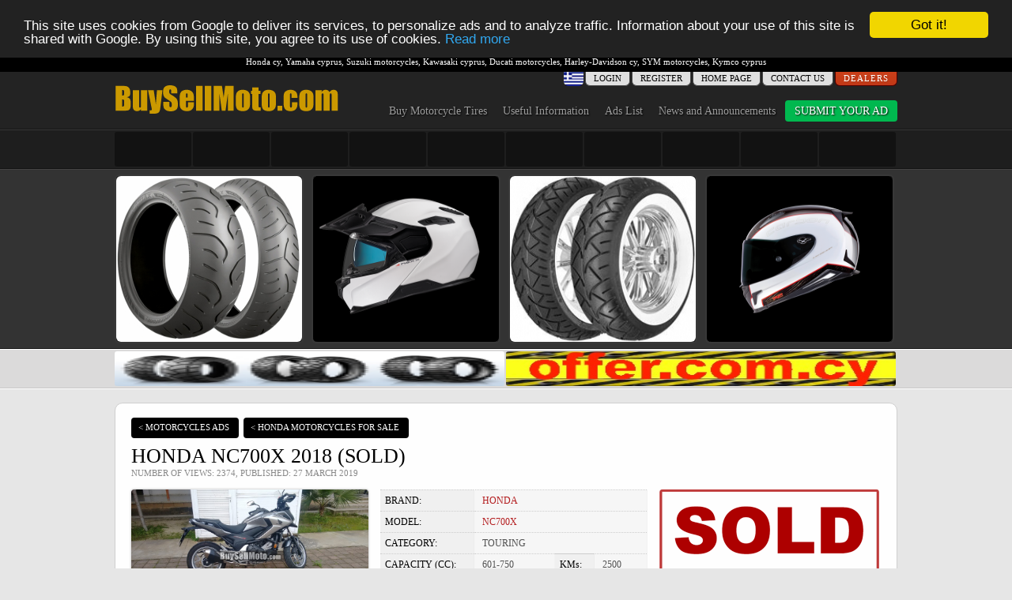

--- FILE ---
content_type: text/html; charset=UTF-8
request_url: https://www.buysellmoto.com/motorcycle/honda/touring/nc700x/2018/22377/
body_size: 9197
content:
<!DOCTYPE HTML>
<html>
<head>
<base href="https://www.buysellmoto.com/layouts/">
<meta http-equiv="Content-Type" content="text/html; charset=UTF-8" />
<title>HONDA NC700X 2018 [#22377EN] | Cyprus Motorcycles</title>
<meta name="description" content="HONDA - NC700X, Touring, 601-750cc, 2018, USED [#22377EN], Î— moto ÎµÎ¯Î½Î±Î¹ Î· NC750X (manual, Î¼Îµ ABS), 4/2018. Î•Î¯Î½Î±Î¹ ÎºÏ…Ï€ÏÎ¹Î±ÎºÎ® Î±Ï€ÏŒ " />
<meta property="og:image" content="https://www.buysellmoto.com/web_images/moto_images/1903/26_30/223773d9459ded1be849.jpg" />
<meta property="og:url" content="https://www.buysellmoto.com/motorcycle/honda/touring/nc700x/2018/22377/" />
<meta property="og:title" content="HONDA NC700X 2018 [#22377EN] | Cyprus Motorcycles" />
<meta property="og:description" content="HONDA - NC700X, Touring, 601-750cc, 2018, USED [#22377EN], Î— moto ÎµÎ¯Î½Î±Î¹ Î· NC750X (manual, Î¼Îµ ABS), 4/2018. Î•Î¯Î½Î±Î¹ ÎºÏ…Ï€ÏÎ¹Î±ÎºÎ® Î±Ï€ÏŒ " />
<meta property="og:site_name" content="BuySellmoto" />
<script type="application/ld+json">
			{
			  "@context": "http://schema.org/",
			  "@type": "Motorcycle",
			  "name": "HONDA NC700X 2018",
			  "image": "https://www.buysellmoto.com/web_images/moto_images/1903/26_30/223773d9459ded1be849.jpg",
			  "url": "https://www.buysellmoto.com/motorcycle/honda/touring/nc700x/2018/22377/",
			  "description": "HONDA - NC700X, Touring, 601-750cc, 2018, USED [#22377EN], Î— moto ÎµÎ¯Î½Î±Î¹ Î· NC750X (manual, Î¼Îµ ABS), 4/2018. Î•Î¯Î½Î±Î¹ ÎºÏ…Ï€ÏÎ¹Î±ÎºÎ® Î±Ï€ÏŒ Honda Demstar ÎºÎ±Î¹ ÎµÎ¯Î½Î±Î¹ ÏƒÎµ ÎºÎ±Ï„Î¬ÏƒÏ„Î±ÏƒÎ· Î²Î¹Ï„ÏÎ¯Î½Î±Ï‚ (Î­Ï‡ÎµÎ¹ Î¼ÏŒÎ½Î¿ 2500 Ï‡Î»Î¼). Î©Ï‚ extra Î­Ï‡Î¿Ï…Î½ Ï„Î¿Ï€Î¿Î¸ÎµÏ„Î·Î¸ÎµÎ¯ genuine Honda handguards. Î Ï‰Î»ÎµÎ¯Ï„Î±Î¹ Î»ÏŒÎ³Ï‰ Î±Î³Î¿ÏÎ¬Ï‚ Î±Ï…Ï„Î¿ÎºÎ¹Î½Î®Ï„Î¿Ï…. Î— Ï€ÏŽÎ»Î·ÏƒÎ· Î¸Î± Î³Î¯Î½ÎµÎ¹ Î¼Îµ Ï„Î·Î½ ÎµÎ³Î³ÏÎ·ÏƒÎ· Ï„Î·Ï‚ Honda Demstar Î³Î¹Î± Ï„Î¿ Î½Î­Î¿ ÎºÎ¬Ï„Î¿Ï‡Î¿.",
			  "brand": {
				"@type": "Thing",
				"name": "HONDA"
			  },
			  "offers": {
				"@type": "Offer",
				"availability": "http://schema.org/InStock",
				"price": "6900.00",
				"priceCurrency": "EUR",
				"priceValidUntil": "2019-07-27"
			  }
			  }
			  </script>
			<link rel="canonical" href="https://www.buysellmoto.com/motorcycle/honda/touring/nc700x/2018/22377/" />
<link rel="alternate" media="only screen and (max-width: 640px)" href="https://m.buysellmoto.com/motorcycle/honda/touring/nc700x/2018/22377/">
<link rel="amphtml" href="https://amp.buysellmoto.com/motorcycle/honda/touring/nc700x/2018/22377/">

<link rel="shortcut icon" href="/favicon.ico" type="image/x-icon">
<link rel="icon" href="/favicon.ico" type="image/x-icon">
<script type="text/javascript" src="/js_includes/jquery-1.7.1.min.js"></script>
<script type="text/javascript" src="/js_includes/jquery-ui-1.8.23.js"></script>
<link href="/js_includes/jquery-ui-1.8.23.css" rel="stylesheet" type="text/css" media="all" />
<script language="javascript"> 
$(window).scroll(function () {     
  
  var w_sTop = $(window).scrollTop();
  //$('#TopOverlay').css("marginTop", w_sTop);
  $('#TopOverlayMsg').css("marginTop", w_sTop+150);
  $('#ExtBlock').css("marginTop", w_sTop);

  //var window_h = parseInt($(window).height(),10);
  //var scTop = parseInt($(window).scrollTop(),10);
  //$("#footer").css("top",(window_h+scTop)-85);
});

$(window).resize(function() { 
  var window_h = parseInt($(window).height(),10);
  var scTop = parseInt($(window).scrollTop(),10);
}); 
</script>
<script type="text/javascript" src="/js_includes/jquery.scroll.js"></script>
<script>
jQuery(function( $ ){
	$.easing.elasout = function(x, t, b, c, d) {
		var s=1.70158;var p=0;var a=c;
		if (t==0) return b;  if ((t/=d)==1) return b+c;  if (!p) p=d*.3;
		if (a < Math.abs(c)) { a=c; var s=p/4; }
		else var s = p/(2*Math.PI) * Math.asin (c/a);
		return a*Math.pow(2,-10*t) * Math.sin( (t*d-s)*(2*Math.PI)/p ) + c + b;
	};	
});
</script>
<script type="text/javascript" src="/js_includes/jsfun_min.js"></script>
<script type="text/javascript" src="/js_includes/jspts_min.js"></script>
<script type="text/javascript" src="/js_includes/extras_conf.js"></script>
<script type="text/javascript" src="/js_includes/inits_conf_v2.js?091017"></script>
<link href="/style.css?211206" rel="stylesheet" type="text/css" media="all" />
<link rel="stylesheet" type="text/css" href="/extras/fancyBox/css/fancybox.css">
<link rel="stylesheet" type="text/css" href="https://www.buysellmoto.com/extras/LB_2/css/lightbox.css" />
<script language="javascript">
var culangjs = 'gr';
</script>
<script type="text/javascript" src="/extras/LB_2/js/jquery.lightbox.js"></script>
<script>
$(document).ready(function(){
	$(".lightbox").lightbox();
});
</script>
<script type="text/javascript" src="/js_includes/limit_textarea.js"></script>
<!-- AddThis Button BEGIN -->
<script type="text/javascript">var addthis_config = {"data_track_addressbar":false};</script>
<script type="text/javascript" src="//s7.addthis.com/js/300/addthis_widget.js#pubid=ra-4f329f3f51eb071e"></script>
<!-- AddThis Button END -->
<!-- Begin Cookie Consent plugin by Silktide - http://silktide.com/cookieconsent -->
<script type="text/javascript">
    window.cookieconsent_options = {"message":"This site uses cookies from Google to deliver its services, to personalize ads and to analyze traffic. Information about your use of this site is shared with Google. By using this site, you agree to its use of cookies.","dismiss":"Got it!","learnMore":"Read more","link":"https://www.google.com/policies/technologies/cookies/","theme":"dark-top"};
</script>
<script type="text/javascript" src="//cdnjs.cloudflare.com/ajax/libs/cookieconsent2/1.0.9/cookieconsent.min.js"></script>
<!-- End Cookie Consent plugin -->
<script type="text/javascript">
var _gaq = _gaq || [];
_gaq.push(['_setAccount', 'UA-37750357-1']);
_gaq.push(['_trackPageview']);

(function() {
  var ga = document.createElement('script'); ga.type = 'text/javascript'; ga.async = true;
  ga.src = ('https:' == document.location.protocol ? 'https://ssl' : 'http://www') + '.google-analytics.com/ga.js';
  var s = document.getElementsByTagName('script')[0]; s.parentNode.insertBefore(ga, s);
})();
</script>
</head>
<body >
<script src="/extras/fb_login_sdk/fb_sdk.js"></script>
<script>
function signInMem() {
    FB.api('/me?fields=first_name,last_name,id,email', function(response) {
	if (document.getElementById('status')) { document.getElementById('status').innerHTML = 'Thanks for logging in, ' + response.first_name + '! Redirecting...'; }
    $.post('/extras/fb_login_sdk/fb_signin.php', {'name': response.first_name, 'lname':response.last_name, 'email':response.email, 'fid':response.id }, function(data) {
		if (data == 'Y') { window.top.location.reload(); }
	});
  });
  }
</script>
<!--
<script async src="//pagead2.googlesyndication.com/pagead/js/adsbygoogle.js"></script>
-->
<div id="TopOverlay" class="OverlayBg"></div>
<div id="TopOverlayMsg" class="OverlayMsg">
	<div class="MsgBlock rc_8"><span class="text" id="topoverlay_msg">Please Wait</span></div>
</div>
<div id="ExtBlock" class="ExtBlockClass">
  <div style="position:relative; "><div class="ExtBlockClose"><a href="javascript:HideExtBlock()">CLOSE</a></div></div>
  <div id="ExtBlockBody"><img src="/images/loading.gif" alt="loading" /></div>
</div>
<header class="main_r_top_2">
<div class="top-head-links">
	<a href="https://www.buysellmoto.com/cyprus-motorcycles/honda/?sp3=45" title="Honda motorbikes Cyprus">Honda cy</a>, <a href="https://www.buysellmoto.com/cyprus-motorcycles/yamaha/?sp3=33" title="Yamaha motorbikes Cyprus">Yamaha cyprus</a>, <a href="https://www.buysellmoto.com/cyprus-motorcycles/suzuki/?sp3=30" title="Suzuki motorbikes Cyprus">Suzuki motorcycles</a>, <a href="https://www.buysellmoto.com/cyprus-motorcycles/kawasaki/?sp3=42" title="Kawasaki motorbikes Cyprus">Kawasaki cyprus</a>, <a href="https://www.buysellmoto.com/cyprus-motorcycles/ducati/?sp3=40" title="Ducati motorbikes Cyprus">Ducati motorcycles</a>, <a href="https://www.buysellmoto.com/cyprus-motorcycles/harley-davidson/?sp3=41" title="Harley-Davidson motorbikes Cyprus">Harley-Davidson cy</a>, <a href="https://www.buysellmoto.com/cyprus-motorcycles/sym/?sp3=94" title="SYM motorbikes Cyprus">SYM motorcycles</a>, <a href="https://www.buysellmoto.com/cyprus-motorcycles/kymco/?sp3=43" title="Kymco motorbikes Cyprus">Kymco cyprus</a></div>
  
<div class="w_head main_c_r">
      <div class="logo"><a href="/" title="Motorcycles scooters for sale Cyprus - BuySellmoto.com"><img src="/images/logo.png" alt="Motorcycles scooters for sale Cyprus - BuySellmoto.com" /></a></div>
      <div class="top_l">
	  	<div class="top_m_btns">
    <div class="tm_btn dealers" id="dealers_tab" style="z-index:3; ">
  	<span>DEALERS</span>
	<div class="list">
		<div style="padding:10px 5px 10px 5px; text-align:center;" id="TopDealersList">
			<span class="msg">Loading Dealers....</span>
		</div>
	</div>
  </div>
  <script>
   $("#dealers_tab").click(function() { 
		$(this).find(".list").slideDown("fast"); 
		$('#TopDealersList').load("../blocks/toplist_dealers/index.php", { ploc:'I', utoken: $('#u_token').val(), wlan: $('#wlan').val() }, function(response, status, xres) {
			if (status == "error") {     
				window.location.replace(window.location.href);
			}
		});
   })
   .mouseleave(function() { $(this).find(".list").slideUp("fast"); });
  </script>
    <div class="tm_btn"><a href="index.php?view=102&amp;action=1" class="btn_link">CONTACT US</a></div>
  <div class="tm_btn"><a href="../index.php" class="btn_link">ΗΟME PAGE</a></div>
    <div class="tm_btn"><a href="index.php?view=101&amp;action=2" class="btn_link">REGISTER</a></div>
  <div class="tm_btn tm-log">
      <div id="login_btn">LOGIN</div>
      <div id="LogBlock" class="login_block">
          <div class="log_block_bdy"><div id="close_log_block" style="position:absolute; bottom:0; right:0; ">x</div><div class="login_form">
<div class="fb_login rc_4">
	<div class="inner">
		<fb:login-button scope="public_profile,email" size="large" onlogin="checkLoginState();">Sign In with Facebook</fb:login-button>
	</div>
</div>
<form name="USER_LOGIN" id="USER_LOGIN" method="post" enctype="multipart/form-data" action="" onSubmit="return CHECK_LOG_PARAMS(this, 'B', 'en')"><table style="width:auto; ">
  <tr>
    <td class="label">EMAIL / USERNAME:</td>
    <td style="padding-left:10px;"><input name="u_name" type="text" id="u_name" style="width:162px;" /></td>
  </tr>
  <tr>
    <td class="label" style="padding-top:3px; ">PASSWORD:</td>
    <td style="padding-top:3px;padding-left:10px;"><input name="u_scode" type="password" id="u_scode" style="width:162px;" /></td>
  </tr>
  <tr>
    <td></td>
    <td style="padding-top:1px;padding-left:8px;"><input type="checkbox" name="autolog" id="autolog" value="Y" style="float:left; padding:0; margin-right:8px;" /><span class="label" style="font-size:11px; line-height:24px;">Keep me logged in</span></td>
  </tr>
  <tr>
    <td>&nbsp;</td>
    <td style="text-align: right; padding-top:4px; "><input type="submit" value="LOGIN" class="button" /></td>
  </tr>
</table>
<input type="hidden" name="cur_logtime" id="cur_logtime" value="2026-01-18 14:57:00">
<input type="hidden" name="F_LOGIN" id="F_LOGIN" value="LOGIN">
</form>
</div>
<div class="log_links"><a href="index.php?view=101&amp;action=2">Not a member? Click here</a></div>
<div class="log_links" style="padding-top:4px; "><a href="index.php?view=101&amp;action=4">Forgot your password? Click here</a></div>
</div>
</div>
  <script>
  $("#login_btn").click(function() {
      if ($("#LogBlock").is(":hidden")) {
          $("#LogBlock").slideDown("fast");
      }
  });
  $("#close_log_block").click(function() {
      $("#LogBlock").slideUp("fast");
  });
  </script>
  </div>
    
        <div class="lang"><a href="/gr/motorcycle/honda/touring/nc700x/2018/22377/"><img src="/images/flag_gr.gif" alt="lang gr" /></a></div>
    <div class="clear"></div>
</div>
	    <div class="main_menu">
	<ul>
				<li class="rc_4"><a href="index.php?view=500" title="Buy Motorcycle Tires">Buy Motorcycle Tires</a>				</li>
				<li class="rc_4"><a href="index.php?view=400&pid=1" title="Useful Information">Useful Information</a>				</li>
				<li class="rc_4"><a>Ads List</a>						 <div>
		 	<ul>
			  			  <li><a href="https://www.buysellmoto.com/cyprus-motorcycles/" title="Motorcycle Ads">Motorcycle Ads</a></li>
			  			  <li><a href="index.php?view=5" title="Accessories Ads">Accessories Ads</a></li>
			  			</ul>
		 </div>
		 		</li>
				<li class="rc_4"><a href="https://www.buysellmoto.com/cyprus-motorcycle-news/" title="News and Announcements">News and Announcements</a>				</li>
			    		<li class="emp"><a href="../layouts/index.php?view=101&amp;action=1" title="Submit your Ad">SUBMIT YOUR AD</a></li>
			</ul>
	<div class="clear"></div>
</div>  </div>
      <div class="clear"></div>
</div>
</header>
<div class="w_midrow_ban_1">
	<div class="main_c_r">
		<div class="hor_banners">
			<ul>
												<li style="margin-left:0;"><img src="../images/top_no_asset_ban.gif" alt="Advertisement Banner" class="top_noban" width="97" height="44" /></li>
												<li ><img src="../images/top_no_asset_ban.gif" alt="Advertisement Banner" class="top_noban" width="97" height="44" /></li>
												<li ><img src="../images/top_no_asset_ban.gif" alt="Advertisement Banner" class="top_noban" width="97" height="44" /></li>
												<li ><img src="../images/top_no_asset_ban.gif" alt="Advertisement Banner" class="top_noban" width="97" height="44" /></li>
												<li ><img src="../images/top_no_asset_ban.gif" alt="Advertisement Banner" class="top_noban" width="97" height="44" /></li>
												<li ><img src="../images/top_no_asset_ban.gif" alt="Advertisement Banner" class="top_noban" width="97" height="44" /></li>
												<li ><img src="../images/top_no_asset_ban.gif" alt="Advertisement Banner" class="top_noban" width="97" height="44" /></li>
												<li ><img src="../images/top_no_asset_ban.gif" alt="Advertisement Banner" class="top_noban" width="97" height="44" /></li>
												<li ><img src="../images/top_no_asset_ban.gif" alt="Advertisement Banner" class="top_noban" width="97" height="44" /></li>
												<li ><img src="../images/top_no_asset_ban.gif" alt="Advertisement Banner" class="top_noban" width="97" height="44" /></li>
							</ul>
		</div>
	</div>
</div>
<div class="w_midrow_2">
	<div class="main_c_r">
		<div class="sshow"><div id="AdvSlideDef"><img src="../images/loading.gif" class="wait" alt="Please wait...loading advertisements" /></div>
<div id="AdvSlideShow" class="jcarousel-skin-tango">
    <ul>
    	<li>
          		            		  <div class="adv_block" >
			            <div class="inner"><a href="https://www.buysellmoto.com/clicks_blo.php?bl_id=7" target="_blank"><img src="../web_images/blocks/block_7_681.jpg" class="sl_banner rc_6" alt="buysellmoto advertisement [7]" width="235" height="210" /></a></div>
          </div>
		            		  <div class="adv_block" >
			            <div class="inner"><a href="https://www.buysellmoto.com/clicks_blo.php?bl_id=5" target="_blank"><img src="../web_images/blocks/block_5_681.png" class="sl_banner rc_6" alt="buysellmoto advertisement [5]" width="235" height="210" /></a></div>
          </div>
		            		  <div class="adv_block" >
			            <div class="inner"><a href="https://www.buysellmoto.com/clicks_blo.php?bl_id=8" target="_blank"><img src="../web_images/blocks/block_8_681.jpg" class="sl_banner rc_6" alt="buysellmoto advertisement [8]" width="235" height="210" /></a></div>
          </div>
		            		  <div class="adv_block"  style="margin-right:0;">
			            <div class="inner"><a href="https://www.buysellmoto.com/clicks_blo.php?bl_id=6" target="_blank"><img src="../web_images/blocks/block_6_681.png" class="sl_banner rc_6" alt="buysellmoto advertisement [6]" width="235" height="210" /></a></div>
          </div>
		            <div class="clear"></div>
        </li>
            </ul>
</div>
</div>
	</div>
</div>
<div class="w_midrow_ban_2">
	<div class="main_c_r">
		<div class="hor_banners hor_ban_2">
			<ul>
								<li style="margin-left:0;"><a href="../clicks3.php?b_id=27" title="Motorcycle Tires Cyprus"target="_blank"><img src="../web_images/banners/images/girl59da9d8bf43c458af.jpg" alt="Motorcycle Tires Cyprus" width="493" height="55" /></a></li>
								<li><a href="../clicks3.php?b_id=76" title="offers cy"target="_blank"><img src="../web_images/banners/images/74_offer_logo1.jpg" alt="offers cy" width="493" height="55" /></a></li>
			</ul>
		</div>
	</div>
</div>
<div class="w_content">
	<div class="main_c_r" style="padding-top:12px; ">
				<div class="cont_body" style="margin-top:5px; "><div class="w_page">
  <div class="p_pad">
    <div class="bb_row">
                  <div class="btn rc_3"><span><a href="https://www.buysellmoto.com/cyprus-motorcycles/" title="Motorcycles Ads">&lt;&nbsp;MOTORCYCLES ADS</a></span></div>
                  <div class="btn rc_3"><span><a href="index.php?view=4&sp3=45" title="HONDA motorcycles for sale">&lt;&nbsp;HONDA MOTORCYCLES FOR SALE</a></span></div>
                  <div class="clear"></div>
    </div>
    <div class="ad_details">
      <div class="p_head">
		  <header class="col1">
		            
          <h1>HONDA NC700X 2018 (SOLD)</h1>
                    <h5 class="txt-a">NUMBER OF VIEWS: 2374, PUBLISHED: 27 MARCH 2019</h5>
    	 </header>
      	<div class="col2"><div class="addthis_toolbox addthis_default_style"><a class="addthis_button_facebook_like" fb:like:layout="button_count"></a></div></div>
        <div class="clear"></div>
      </div>
      <div class="p_body" style="position:relative; margin-top:14px;">
                                <div class="cls_image">
          <figure><a href="../web_images/moto_images/1903/26_30/223773d9459ded1be849.jpg" class="fancybox" rel="adGallery" ><img src="../web_images/moto_images/1903/26_30/223773d9459ded1be849.jpg" alt="HONDA NC700X 2018" class="rc_4 r_shadow" /></a></figure>
        </div>
                                <div class="ad_info" style="padding-left:315px; min-height:169px">
          <div style="position:relative;">
			<div class="ad_params">
              <table class="params_table">
                				<tr>
                  <td class="col1">BRAND: </td>
                  <td class="col2" style="padding-left:10px;" colspan="3"><a href="/cyprus-motorcycles/honda/?sp3=45" title="HONDA MOTORCYCLES CYPRUS">HONDA</a></td>
                </tr>
				                <tr>
                  <td class="col1">MODEL: </td>
                  <td class="col2" style="padding-left:10px;" colspan="3"><a href="/cyprus-motorcycles/honda/nc700x/?sp3=45&model=681" title="HONDA NC700X MOTORCYCLES CYPRUS">NC700X</a></td>
                </tr>
                <tr>
                  <td class="col1">CATEGORY: </td>
                  <td class="col2" style="padding-left:10px;" colspan="3">TOURING</td>
                </tr>
                				<tr>
                  <td class="col1" style="width:35%; ">CAPACITY (CC): </td>
                  <td class="col2" style="padding-left:10px;width:30%;">601-750</td>
                  <td class="col1" style="width:15%;">KMs:</td>
                  <td class="col2" style="padding-left:10px;width:20%;">2500</td>
                </tr>
				                <tr>
                  <td class="col1">YEAR: </td>
                  <td class="col2" style="padding-left:10px;" colspan="3">2018</td>
                </tr>
                <tr>
                  <td class="col1">CONDITION: </td>
                  <td class="col2" style="padding-left:10px;" colspan="3">USED</td>
                </tr>
                <tr>
                  <td class="col1" style="border-bottom:1px dotted #cccccc;">PRICE: </td>
                  <td class="col2 price" style="border-bottom:1px dotted #cccccc;padding-left:10px;" colspan="3">&euro;6.900</td>
                </tr>
              </table>
            </div>
            <div class="ad_owner_block">
                            <img src="../images/sold_icon_b.png" alt="SOLD" width="278" height="104" />
                            <div class="smedia">
			  	<div class="addthis_sharing_toolbox"></div>
				              </div>
			  <div class="rep_block rc_6"><span><a href="javascript:DisplayExtBlockPage('../tools/fakead_report/index.php?adid=22377&view=4&wlan=en', '500', '280')">REPORT USER / FAKE AD</a></span></div>
            </div>
          </div>
        </div>
		<div class="clear"></div>
		
				
		                <div class="ad_det_descr">
        	<div class="box">
            	<span style="font-weight:bold; line-height:18px;">OTHER INFORMATION</span><br />Î— moto ÎµÎ¯Î½Î±Î¹ Î· NC750X (manual, Î¼Îµ ABS), 4/2018. Î•Î¯Î½Î±Î¹ ÎºÏ…Ï€ÏÎ¹Î±ÎºÎ® Î±Ï€ÏŒ Honda Demstar ÎºÎ±Î¹ ÎµÎ¯Î½Î±Î¹ ÏƒÎµ ÎºÎ±Ï„Î¬ÏƒÏ„Î±ÏƒÎ· Î²Î¹Ï„ÏÎ¯Î½Î±Ï‚ (Î­Ï‡ÎµÎ¹ Î¼ÏŒÎ½Î¿ 2500 Ï‡Î»Î¼). Î©Ï‚ extra Î­Ï‡Î¿Ï…Î½ Ï„Î¿Ï€Î¿Î¸ÎµÏ„Î·Î¸ÎµÎ¯ genuine Honda handguards. Î Ï‰Î»ÎµÎ¯Ï„Î±Î¹ Î»ÏŒÎ³Ï‰ Î±Î³Î¿ÏÎ¬Ï‚ Î±Ï…Ï„Î¿ÎºÎ¹Î½Î®Ï„Î¿Ï…. Î— Ï€ÏŽÎ»Î·ÏƒÎ· Î¸Î± Î³Î¯Î½ÎµÎ¹ Î¼Îµ Ï„Î·Î½ ÎµÎ³Î³ÏÎ·ÏƒÎ· Ï„Î·Ï‚ Honda Demstar Î³Î¹Î± Ï„Î¿ Î½Î­Î¿ ÎºÎ¬Ï„Î¿Ï‡Î¿.            </div>
        </div>        
        				<div class="ad_gallery"  style="margin-top:0;">
						<div class="gal_box_dscr">
																				<div class="gal_img_box" style="margin-left:0 "><a href="/web_images/moto_images/1903/26_30/223771f4da5a4786c586.jpg" class="fancybox" rel="adGallery"  title="HONDA NC700X 2018 1"><img src="/web_images/moto_images/1903/26_30/s_223771f4da5a4786c586.jpg" alt="HONDA NC700X 2018 1" class="rc_4" /></a></div>
																<div class="gal_img_box" ><a href="/web_images/moto_images/1903/26_30/2237731ab2ede17de95e.jpg" class="fancybox" rel="adGallery"  title="HONDA NC700X 2018 2"><img src="/web_images/moto_images/1903/26_30/s_2237731ab2ede17de95e.jpg" alt="HONDA NC700X 2018 2" class="rc_4" /></a></div>
								<div class="clear"></div>
			</div>
		</div>
		        <div class="clear"></div>
        		<div class="google_ban_728_90"><script async src="//pagead2.googlesyndication.com/pagead/js/adsbygoogle.js"></script>
        <!-- BSM AD DETAILS HOR -->
        <ins class="adsbygoogle"
             style="display:inline-block;width:728px;height:90px"
             data-ad-client="ca-pub-8963463937189731"
             data-ad-slot="7796171001"></ins>
        <script>
        (adsbygoogle = window.adsbygoogle || []).push({});
        </script></div>
        <div class="p_footer">
        	<div class="l_bl" id="AdComBlc"><div class="com_block rc_8">
	<div class="bl_header"><h1>COMMENTS / QUESTIONS</h1></div>
    <div style="padding:3px 6px 8px 6px;">
    	<div class="bl_body">
        	            <div id="ComList"><div class="bl_com_box rc_4" id="NO_COM">No comments</div>
</div>
        	<div class="cform" id="ComFormBox">
              <div class="bl_form_box rc_4">
                                    <form name="AdsCommentForm" id="AdsCommentForm" method="POST" enctype="multipart/form-data" >
                  <div id="FormOverlay">&nbsp;</div>
                  <div id="FormDialogBox">
                      <span id="DialogMsg" class="msg1">&nbsp;</span>
                  </div>
                  <table class="theform">
                      <tr>
                        <td class="c1">NAME:*</td>
                        <td class="c2"><input name="f1" type="text" id="f1" value="" style="width:300px;" maxlength="100" /></td>
                      </tr>
                      <tr>
                        <td class="c1">EMAIL:*</td>
                        <td class="c2" style="position:relative; "><input name="f2" type="text" id="f2" value="" style="width:300px;" maxlength="100" class="f_note" /><div class="reg_note" id="f2_note" style="right:-48px; z-index:2000; width:150px;"><div style="position:relative "><div class="reg_note_arr">&nbsp;</div><div class="reg_note_box rc_6" style="width:130px; "><span class="box_txt">Your email will not be shown in your comments</span></div></div></div></td>
                      </tr>
                      <tr>
                        <td class="c1" style="vertical-align:top;padding-top:10px;">COMMENTS:*</td>
                        <td class="c2"><textarea id="f3" name="f3" style="width:400px; padding:5px;" rows="6" maxlength="500"></textarea><br /><span class="charsRemaining"></span></td>
                      </tr>
                      <tr>
                        <td class="c1" style="padding-top:10px;vertical-align:top;">Security Code*</td>
                        <td style="padding-left:12px; padding-top:10px; position:relative"><img src="../classes/captcha/CaptchaSecurityImages.php?width=100&amp;height=40&amp;characters=5" /><br /><input name="security_code" type="text" id="security_code" style="width:80px;" class="f_note" maxlength="5" /></td>
                      </tr>
                      <tr>
                        <td colspan="2" style="text-align:right; padding-top:10px;"><input type="submit" value="SEND" class="button" /></td>
                      </tr>
                   </table>
                   <input type="hidden" name="f4" id="f4" value="MO" />
                   <input type="hidden" name="adid" id="adid" value="22377" />
         		   <input type="hidden" name="view" id="view" value="4">
         		   <input type="hidden" name="owner" id="owner" value="novafutura@cablenet.com.cy">
                  </form>
              </div>
            </div>
                    </div>
    </div>
</div>
<script>
$('#AdsCommentForm').submit(function() {
  SubmitAdComment();
  return false;
});
</script>
<script>
$(".f_note").focus(function() { 
	$("#"+$(this).attr("id")+"_note").css("display","block");
});
$(".f_note").click(function() { 
	$("#"+$(this).attr("id")+"_note").css("display","block");
});
$(".f_note").blur(function() { 
	$("#"+$(this).attr("id")+"_note").css("display","none");
});
</script>
</div>
        	<div class="r_bl"></div>
        	<div class="clear"></div>
        </div>
      </div>
    </div>
    <div class="bb_row" style="margin-top:15px;">
            <div class="btn rc_3"><span><a href="https://www.buysellmoto.com/cyprus-motorcycles/">&lt;&nbsp;MOTORCYCLES ADS</a></span></div>
                  <div class="btn rc_3"><span><a href="index.php?view=4&sp3=45" title="HONDA motorcycles for sale">&lt;&nbsp;HONDA MOTORCYCLES FOR SALE</a></span></div>
                  <div class="clear"></div>
    </div>
  </div>
</div>
</div>
	</div>
		<section>
	<div id="LeftVerBans" class="ver_ban_block" style="top:62px; position:fixed;">
				<div class="gogle_ver_banner" style="margin-top:10px;">
        <!-- BSM LEFT VERTICAL (ALL PAGES) -->
        <ins class="adsbygoogle"
             style="display:inline-block;width:160px;height:600px"
             data-ad-client="ca-pub-8963463937189731"
             data-ad-slot="4982305406"></ins>
        <script>
        (adsbygoogle = window.adsbygoogle || []).push({});
        </script></div>
	</div>
</section>
	<section>
	<div id="RightVerBans" class="ver_ban_block" style="margin-left:505px;top:62px; position:fixed;">
				<div class="gogle_ver_banner" style="margin-top:10px;">
        <!-- BSM RIGHT VERTICAL(ALL PAGES) -->
        <ins class="adsbygoogle"
             style="display:inline-block;width:160px;height:600px"
             data-ad-client="ca-pub-8963463937189731"
             data-ad-slot="3505572206"></ins>
        <script>
        (adsbygoogle = window.adsbygoogle || []).push({});
        </script></div>
	</div>
</section>
    </div>
<div class="w_footer main_c_r"><div class="inner">
		<div class="f-keyblo">
    			        <div class="f-keys"><h4>Honda motorbikes FOR SALE CYPRUS </h4>
NEW AND USED - NEW AND USED MOTORCYCLES MOTORCYCLES

Buysellmoto.com is the biggest motorbikes portal in Cyprus, Sell your motorcycle by advertising your motorbike ad at buysellmoto.com. Search within more than 850 new or used motorcycles for sale, including super sport, scooters On-off, Choppers, Racing, sportsbikes, dirt bikes,  and touring bikes. We offer all brands of motorcycles in Cyprus from all dealers and individuals.<br><br> Motorcycles makes like<br>
<strong>
<a href="https://www.buysellmoto.com/cyprus-motorcycles/honda/?sp3=45" title="Honda motorbikes Cyprus">Honda</a>,  
<a href="https://www.buysellmoto.com/cyprus-motorcycles/bmw/?sp3=24" title="BMW motorbikes Cyprus">BMW</a>,  
<a href="https://www.buysellmoto.com/cyprus-motorcycles/yamaha/?sp3=33" title="Yamaha motorbikes Cyprus">Yamaha</a>,  
<a href="https://www.buysellmoto.com/cyprus-motorcycles/suzuki/?sp3=30" title="Suzuki motorbikes Cyprus">Suzuki</a>,  
<a href="https://www.buysellmoto.com/cyprus-motorcycles/kawasaki/?sp3=42" title="Kawasaki motorbikes Cyprus">Kawasaki</a>,  
<a href="https://www.buysellmoto.com/cyprus-motorcycles/ducati/?sp3=40" title="Ducati motorbikes Cyprus">Ducati</a>,  
<a href="https://www.buysellmoto.com/cyprus-motorcycles/mv-agusta/?sp3=44" title="MV-Agusta motorbikes Cyprus">MV-Agusta</a>,  
<a href="https://www.buysellmoto.com/cyprus-motorcycles/benelli/?sp3=39" title="Benelli motorbikes Cyprus">Benelli</a>,  
<a href="https://www.buysellmoto.com/cyprus-motorcycles/ktm/?sp3=55" title="KTM motorbikes Cyprus">KTM</a>,  
<a href="https://www.buysellmoto.com/cyprus-motorcycles/hm-moto/?sp3=182" title="HM MOTO motorbikes Cyprus">HM MOTO</a>,  
<a href="https://www.buysellmoto.com/cyprus-motorcycles/harley-davidson/?sp3=41" title="Harley-Davidson motorbikes Cyprus">Harley-Davidson</a>,  
<a href="https://www.buysellmoto.com/cyprus-motorcycles/scooter/sym/?sp1=47&sp3=94" title="Sym Scooters Cyprus">Sym Scooters</a>,  
<a href="https://www.buysellmoto.com/cyprus-motorcycles/scooter/kymco/?sp1=47&sp3=43" title="Kymco scooters Cyprus">Kymco</a>,  
<a href="https://www.buysellmoto.com/cyprus-motorcycles/beta/?sp3=158" title="Beta motorbikes Cyprus">Beta</a>,  
<a href="https://www.buysellmoto.com/cyprus-motorcycles/pgo/?sp3=141" title="PGO motorbikes Cyprus">PGO</a>,  
<a href="https://www.buysellmoto.com/cyprus-motorcycles/piaggio/?sp3=117" title="Piaggio motorbikes Cyprus">Piaggio</a>,  
<a href="https://www.buysellmoto.com/cyprus-motorcycles/vespa/?sp3=116" title="Vespa motorbikes Cyprus">Vespa</a>,  
<a href="https://www.buysellmoto.com/cyprus-motorcycles/aprilia/?sp3=46" title="Aprilia motorbikes Cyprus">Aprilia</a>,  
<a href="https://www.buysellmoto.com/cyprus-motorcycles/peugeot/?sp3=112" title="PEUGEOT Scooters Cyprus">PEUGEOT</a>
</strong>
<br><br>
Buy Sell new - used motorcycles, scooters, accessories in Nicosia, Limassol, Larnaca, Paphos, Paralimni and generally all over Cyprus. Free Delivery! 
<strong>  <a href="https://www.buysellmoto.com/tyres" title="Dunlop motorcycle tyres Cyprus">Dunlop motorcycle tyres cyprus </a></strong></div>
		    </div>
		
	<div class="f_c1">
		<h5>BROWSE MOTORCYCLES BY BRAND:</h5>
		<div class="f-blo">
			<div class="f-blo-links">
				<h6><a href="https://www.buysellmoto.com/cyprus-motorcycles/aeon/?sp3=60" title="AEON Motorcycles for sale Cyprus">AEON</a></h6>
				<h6><a href="https://www.buysellmoto.com/cyprus-motorcycles/aprilia/?sp3=46" title="APRILIA Motorcycles for sale Cyprus">APRILIA</a></h6>
				<h6><a href="https://www.buysellmoto.com/cyprus-motorcycles/benelli/?sp3=39" title="Benelli Motorcycles for sale Cyprus">Benelli</a></h6>
				<h6><a href="https://www.buysellmoto.com/cyprus-motorcycles/bmw/?sp3=24" title="BMW Motorcycles for sale Cyprus">BMW</a></h6>
				<h6><a href="https://www.buysellmoto.com/cyprus-motorcycles/brp/?sp3=77" title="BRP Motorcycles for sale Cyprus">BRP</a></h6>
			</div>
			<div class="f-blo-links">
				<h6><a href="https://www.buysellmoto.com/cyprus-motorcycles/ducati/?sp3=40" title="Ducati Motorcycles for sale Cyprus">Ducati</a></h6>
				<h6><a href="https://www.buysellmoto.com/cyprus-motorcycles/gilera/?sp3=118" title="Gilera Motorcycles for sale Cyprus">Gilera</a></h6>
				<h6><a href="https://www.buysellmoto.com/cyprus-motorcycles/harley-davidson/?sp3=41" title="Harley Motorcycles for sale Cyprus">Harley</a></h6>
				<h6><a href="https://www.buysellmoto.com/cyprus-motorcycles/husaberg/?sp3=59" title="Husaberg Motorcycles for sale Cyprus">Husaberg</a></h6>
			</div>
			<div class="f-blo-links">
				<h6><a href="https://www.buysellmoto.com/cyprus-motorcycles/kawasaki/?sp3=42" title="Kawasaki Motorcycles for sale Cyprus">Kawasaki</a></h6>
				<h6><a href="https://www.buysellmoto.com/cyprus-motorcycles/ktm/?sp3=55" title="KTM Motorcycles for sale Cyprus">KTM</a></h6>
				<h6><a href="https://www.buysellmoto.com/cyprus-motorcycles/kymco/?sp3=43" title="KYMCO Motorcycles for sale Cyprus">KYMCO</a></h6>
				<h6><a href="https://www.buysellmoto.com/cyprus-motorcycles/peugeot/?sp3=112" title="Peugeot Motorcycles for sale Cyprus">Peugeot</a></h6>
			</div>
			<div style="float:left;">
				<h6><a href="https://www.buysellmoto.com/cyprus-motorcycles/piaggio/?sp3=117" title="PIAGGIO Motorcycles for sale Cyprus">PIAGGIO</a></h6>
				<h6><a href="https://www.buysellmoto.com/cyprus-motorcycles/suzuki/?sp3=30" title="Suzuki Motorcycles for sale Cyprus">Suzuki</a></h6>
				<h6><a href="https://www.buysellmoto.com/cyprus-motorcycles/sym/?sp3=94" title="SYM Motorcycles for sale Cyprus">SYM</a></h6>
				<h6><a href="https://www.buysellmoto.com/cyprus-motorcycles/yamaha/?sp3=33" title="Yamaha Motorcycles for sale Cyprus">Yamaha</a></h6>
			</div>
			<div class="clear"></div>
		</div>
	</div>
	<div class="f_c1">
		<h5>BROWSE MOTORCYCLES BY CATEGORY:</h5>
		<div class="f-blo">
			<div class="f-blo-links">
				<h6><a href="https://www.buysellmoto.com/cyprus-motorcycles/atv/?sp1=23" title="ATV Touring Motorcycles for sale Cyprus">ATV</a></h6>
                <h6><a href="https://www.buysellmoto.com/cyprus-motorcycles/buggy/?sp1=107" title="Buggy Motorcycles for sale Cyprus">Buggy</a></h6>
                <h6><a href="https://www.buysellmoto.com/cyprus-motorcycles/choper/?sp1=20" title="Choper Motorcycles for sale Cyprus">Choper</a></h6>
                <h6><a href="https://www.buysellmoto.com/cyprus-motorcycles/enduro/?sp1=51" title="Enduro Motorcycles for sale Cyprus">Enduro</a></h6>
                <h6><a href="https://www.buysellmoto.com/cyprus-motorcycles/naked/?sp1=19" title="Naked Motorcycles for sale Cyprus">Naked</a></h6>
				
			</div>
			<div class="f-blo-links">
                <h6><a href="https://www.buysellmoto.com/cyprus-motorcycles/off-road/?sp1=53" title="Off Road Motorcycles for sale Cyprus">Off Road</a></h6>
                <h6><a href="https://www.buysellmoto.com/cyprus-motorcycles/on-off/?sp1=52" title="On Off Motorcycles for sale Cyprus">On Off</a></h6>
                <h6><a href="https://www.buysellmoto.com/cyprus-motorcycles/scooter/?sp1=47" title="Scooters Motorcycles for sale Cyprus">Scooters</a></h6>
                <h6><a href="https://www.buysellmoto.com/cyprus-motorcycles/sport-touring/?sp1=57" title="Sport Touring Motorcycles for sale Cyprus">Sport Touring</a></h6>
                <h6><a href="https://www.buysellmoto.com/cyprus-motorcycles/street/?sp1=18" title="Street Motorcycles for sale Cyprus">Street</a></h6>
				
			</div>
			<div style="float:left;">
				
                <h6><a href="https://www.buysellmoto.com/cyprus-motorcycles/super-sport/?sp1=17" title="Super Sport Motorcycles for sale Cyprus">Super Sport</a></h6>
                <h6><a href="https://www.buysellmoto.com/cyprus-motorcycles/supermotard/?sp1=66" title="Supermotard Motorcycles for sale Cyprus">Supermotard</a></h6>
                <h6><a href="https://www.buysellmoto.com/cyprus-motorcycles/touring/?sp1=49" title="Touring Motorcycles for sale Cyprus">Touring</a></h6>
                <h6><a href="https://www.buysellmoto.com/cyprus-motorcycles/trial/?sp1=183" title="Trial Motorcycles for sale Cyprus">Trial</a></h6>

			</div>
			<div class="clear"></div>
		</div>
	</div>
	<div class="f_c2">
		<h5>QUICK LINKS:</h5>
		<div class="f-blo">
			<div style="float:left;">
				
				<h6><a href="https://www.buysellmoto.com/cyprus-motorcycles/" title="Cyprus Motorcycles for Sale">Cyprus Motorcycles for Sale</a></h6>
				<h6><a href="https://www.buysellmoto.com/layouts/index.php?view=5" title="Cyprus Motorcycle Accessories for Sale">Cyprus Motorcycle Accessories for Sale</a></h6>
				<h6><a href="https://www.buysellmoto.com/tyres/" title="Cyprus Motorcycle Tyres Online - Free Delivery">Cyprus Motorcycle Tyres Online - Free Delivery</a></h6>
				<h6><a href="https://www.buysellmoto.com/layouts/index.php?view=500&prdcat=3" title="Cyprus Motorcycle Helmets for Sale">Cyprus Motorcycle Helmets for Sale</a></h6>
				
				<h6><a href="https://www.cypruscars.com.cy/" target="_blank" title="cars for sale cyprus">Cars for sale cyprus</a></h6>
				<h6><a href="https://www.offer.com.cy/" target="_blank" title="classified ads in Cyprus">Classified ads in Cyprus</a></h6>
			</div>
		</div>
	</div>
	<div class="f_c3">
				<fb:login-button scope="public_profile,email" size="small" onlogin="checkLoginState();">Sign In with Facebook</fb:login-button>
		<h5 style="margin-top:6px"><a href="index.php?view=101&amp;action=2">REGISTER</a>&nbsp;&nbsp;|&nbsp;&nbsp;<a href="index.php?view=101&amp;action=1">LOGIN</a></h5>
				<h5><a href="index.php?view=102&amp;action=1">CONTACT US</a></h5>
		<h5><a href="https://www.buysellmoto.com/layouts/index.php?view=400&pid=4">PRIVACY POLICY</a></h5>
		<h5>EMAIL: <a href="mailto:info@buysellmoto.com">info@buysellmoto.com</a></h5>
	</div>
	<div class="clear"></div>
</div></div>
<div class="clear"> </div>
<div style="height:100px;">&nbsp;</div>
<input type="hidden" name="u_token" id="u_token" value="ba71495e31e1713f9b6168d36" />
<input type="hidden" name="wlan" id="wlan" value="en" />
<script src="/extras/fancyBox/js/mousewheel-3.0.6.js"></script>
<script src="/extras/fancyBox/js/fancybox.min.js"></script>
<script>
$(document).ready(function(){
	
	LOAD_SLIDERS();	
	
	$(".fancybox").fancybox();	
	$('.top_noban')
	.mouseover(function() { $(this).attr('src','../images/top_no_asset_ban_over.gif'); })
	.mouseout(function() { $(this).attr('src','../images/top_no_asset_ban.gif'); });
	$('.top_ban')
	.mouseover(function() { $(this).removeClass("desaturate"); })
	.mouseout(function() { $(this).addClass("desaturate"); });
	
	$("#FBlogOutBtn").click(function(event){
	  event.preventDefault();
	  var logOutHref = $(this).attr("href");
	  FB.getLoginStatus(function(response) {
		  if (response && response.status === 'connected') {
			  FB.logout(function(){location.replace(logOutHref)});
		  } else {
			  location.replace(logOutHref);
		  }
	  });
    });
  
	var w_height = parseInt($(window).height(),10);
	if (w_height < 675) {
		if ($("#RightVerBans").css("position") == 'fixed') {
			$("#RightVerBans").css("position","absolute").css("top","2px");
			$("#LeftVerBans").css("position","absolute").css("top","2px");
		}
	}
});
</script>
</body>
</html>


--- FILE ---
content_type: text/html; charset=utf-8
request_url: https://www.google.com/recaptcha/api2/aframe
body_size: 265
content:
<!DOCTYPE HTML><html><head><meta http-equiv="content-type" content="text/html; charset=UTF-8"></head><body><script nonce="LjuTh2r6v5iC0CfXcaTaYg">/** Anti-fraud and anti-abuse applications only. See google.com/recaptcha */ try{var clients={'sodar':'https://pagead2.googlesyndication.com/pagead/sodar?'};window.addEventListener("message",function(a){try{if(a.source===window.parent){var b=JSON.parse(a.data);var c=clients[b['id']];if(c){var d=document.createElement('img');d.src=c+b['params']+'&rc='+(localStorage.getItem("rc::a")?sessionStorage.getItem("rc::b"):"");window.document.body.appendChild(d);sessionStorage.setItem("rc::e",parseInt(sessionStorage.getItem("rc::e")||0)+1);localStorage.setItem("rc::h",'1768741068317');}}}catch(b){}});window.parent.postMessage("_grecaptcha_ready", "*");}catch(b){}</script></body></html>

--- FILE ---
content_type: application/javascript
request_url: https://www.buysellmoto.com/js_includes/jsfun_min.js
body_size: 1991
content:
function ResetSearchInputs(){location.replace("index.php?view=4")}function ReserSearchInputRentals(e){location.replace("index.php?view=30&r_sct="+e)}function ReserSearchInputDealer(e,t){if(e=="1"){location.replace("index.php?view=200&inp_id="+t)}else if(e=="2"){location.replace("index.php?view=200&inp_id="+t+"&v_dealprd=3")}else if(e=="3"){location.replace("index.php?view=200&inp_id="+t+"&v_dealprd=5")}else if(e=="4"){location.replace("index.php?view=200&inp_id="+t+"&v_dealprd=7")}else if(e=="5"){location.replace("index.php?view=200&inp_id="+t+"&v_dealprd=9")}}function ResetSearchInputRentalDealer(e,t){if(e=="1"){location.replace("index.php?view=200&inp_id="+t+"&v_dealprd=11&v_rntdealprd=1")}else if(e=="2"){location.replace("index.php?view=200&inp_id="+t+"&v_dealprd=11&v_rntdealprd=2")}else if(e=="3"){location.replace("index.php?view=200&inp_id="+t+"&v_dealprd=11&v_rntdealprd=3")}else if(e=="4"){location.replace("index.php?view=200&inp_id="+t+"&v_dealprd=11&v_rntdealprd=4")}}function ResetSearchInputsOtherSec(e){location.replace("index.php?view="+e)}function ShowMotoPhotoPopUp(e){var t=500,n=350;if(document.all||document.layers){t=screen.availWidth;n=screen.availHeight}var r=700,i=600;var s=(t-r)/2,o=(n-i)/2;window.MOTOPHOTOPOPUP=open("moto_photo.php?img_id="+e,"MOTOPHOTOPOPUP","width="+r+",height="+i+",left="+s+",top="+o+", status=no, resizable=yes, scrollbars=yes")}function MemberContactFormValidation(e,t){name=e.full_name.value;email=e.email.value;scode=e.security_code.value;txt=e.enquary.value;if(e_VALID_STRING(name)==false){if(t=="gr"){alert("Δώστε το ονοματεπωνυμό σας")}else{alert("Please enter your full name")}return false}else if(e_VALID_STRING(email)==false){if(t=="gr"){alert("Δώστε το email σας")}else{alert("Please enter your email")}return false}else if(e_VALID_STRING(txt)==false){if(t=="gr"){alert("Γράψτε τον λόγο επικοινωνίας")}else{alert("Please enter contact reason")}return false}else if(e_VALID_STRING(scode)==false){if(t=="gr"){alert("Γράψτε τον κωδικό ασφαλείας")}else{alert("Please enter security code")}return false}else{DisplayLoadingMsg("");return true}}function SearchFormValidation(e){fy=parseInt(e.fsearch_con_year.value);ty=parseInt(e.tsearch_con_year.value);fpr=parseInt(e.search_fprice.value);tpr=parseInt(e.search_tprice.value);if(fy>ty&&fy!=""&&ty!=""){alert("Σφάλμα στην επιλογή έτους κατασκευής...");return false}else if(fpr>tpr&&fpr!=""&&tpr!=""){alert("Σφάλμα στην επιλογή τιμής...");return false}else{return true}}function ComingSoonWarning(){alert("Σύντομα κοντά σας...")}function SearchAccessoriesFormValidation(e){fpr=parseInt(e.search_fprice.value);tpr=parseInt(e.search_tprice.value);if(fpr>tpr&&fpr!=""&&tpr!=""){alert("Σφάλμα στην επιλογή τιμής...");return false}else{return true}}function ShowAccessoryPhotoPopUp(e){var t=500,n=350;if(document.all||document.layers){t=screen.availWidth;n=screen.availHeight}var r=700,i=600;var s=(t-r)/2,o=(n-i)/2;window.ACCESRYPHOTOPOPUP=open("accessory_photo.php?img_id="+e,"ACCESRYPHOTOPOPUP","width="+r+",height="+i+",left="+s+",top="+o+", status=no, resizable=yes, scrollbars=yes")}function SearchBicycleFormValidation(e){fpr=parseInt(e.search_fprice.value);tpr=parseInt(e.search_tprice.value);if(fpr>tpr&&fpr!=""&&tpr!=""){alert("Σφάλμα στην επιλογή τιμής...");return false}else{return true}}function ShowBicyclePhotoPopUp(e){var t=500,n=350;if(document.all||document.layers){t=screen.availWidth;n=screen.availHeight}var r=700,i=600;var s=(t-r)/2,o=(n-i)/2;window.BICYCLEPHOTOPOPUP=open("bicycle_photo.php?img_id="+e,"BICYCLEPHOTOPOPUP","width="+r+",height="+i+",left="+s+",top="+o+", status=no, resizable=yes, scrollbars=yes")}function SearchBicycleFormValidation(e){fpr=parseInt(e.search_fprice.value);tpr=parseInt(e.search_tprice.value);if(fpr>tpr&&fpr!=""&&tpr!=""){alert("Σφάλμα στην επιλογή τιμής...");return false}else{return true}}function ShowJetskiPhotoPopUp(e){var t=500,n=350;if(document.all||document.layers){t=screen.availWidth;n=screen.availHeight}var r=700,i=600;var s=(t-r)/2,o=(n-i)/2;window.JETSKIPHOTOPOPUP=open("jetski_photo.php?img_id="+e,"JETSKIPHOTOPOPUP","width="+r+",height="+i+",left="+s+",top="+o+", status=no, resizable=yes, scrollbars=yes")}function changeLoc(e){location.replace(e)}function SearchPartAdsFormValidation(e,t){fpr=parseInt(e.search_fprice.value);tpr=parseInt(e.search_tprice.value);fye=parseInt(e.fsearch_con_year.value);tye=parseInt(e.tsearch_con_year.value);if(fpr>tpr&&fpr!=""&&tpr!=""){if(t=="gr"){alert("Σφάλμα στην επιλογή τιμής...")}else{alert("Error in price range...")}return false}else if(fye>tye&&fye!=""&&tye!=""){if(t=="gr"){alert("Σφάλμα στην επιλογή έτους...")}else{alert("Error in year range...")}return false}else{return true}}function ClearField(e){VAL=document.getElementById(e).value;if(VAL=="Min"||VAL=="Max"){document.getElementById(e).value=""}}function ShowBoatPhotoPopUp(e){var t=500,n=350;if(document.all||document.layers){t=screen.availWidth;n=screen.availHeight}var r=700,i=600;var s=(t-r)/2,o=(n-i)/2;window.BOATPHOTOPOPUP=open("boat_photo.php?img_id="+e,"BOATPHOTOPOPUP","width="+r+",height="+i+",left="+s+",top="+o+", status=no, resizable=yes, scrollbars=yes")}function layer(){setTimeout("document.getElementById('pop').style.visibility='hidden'",95e3)}function SEND_PAGE_TO_FRIEND(e,t){var n=window.location.toString();n.match(/\?(.+)$/);var r=RegExp.$1;var r=r.split("&");var i={};var s=r.length;for(var o=0;o<r.length;o++){var u=r[o].split("=");i[u[0]]=unescape(u[1])}var a="";var f=0;if(s>0){for(var o in i){if(i[o]!="undefined"){if(f!=0){a=a+"&"}a=a+o+"="+i[o];f++}}}var l=1024,c=768;if(document.all||document.layers){l=screen.availWidth;c=screen.availHeight}var h=500,p=230;var d=(l-h)/2,v=(c-p)/2;window.SENDPAGE=open("../web_tools/sendpage.php?"+a+"&wlang="+t,"SENDPAGE","width="+h+",height="+p+",left="+d+",top="+v+", status=no, resizable=no, scrollbars=no")}function PRINT_PAGE(e,t){var n=window.location.toString();n.match(/\?(.+)$/);var r=RegExp.$1;var r=r.split("&");var i={};var s=r.length;for(var o=0;o<r.length;o++){var u=r[o].split("=");i[u[0]]=unescape(u[1])}var a="";var f=0;if(s>0){for(var o in i){if(i[o]!="undefined"){if(f!=0){a=a+"&"}a=a+o+"="+i[o];f++}}}var l=1024,c=768;if(document.all||document.layers){l=screen.availWidth;c=screen.availHeight}var h=750,p=500;var d=(l-h)/2,v=(c-p)/2;window.PRINTPAGE=open("../web_tools/printpage.php?"+a+"&case="+e+"&wlan="+t,"PRINTPAGE","width="+h+",height="+p+",left="+d+",top="+v+", status=no, resizable=yes, scrollbars=yes")}function REFRESH_MONTHS(e,t){var n;var r=document.getElementById("year_f").value;document.getElementById("mnt_loading").style.display="block";document.getElementById("mnt_list").style.display="none";try{n=new XMLHttpRequest}catch(i){try{n=new ActiveXObject("Msxml2.XMLHTTP")}catch(i){try{n=new ActiveXObject("Microsoft.XMLHTTP")}catch(i){alert("Something is wrong with your browser!");return false}}}n.onreadystatechange=function(){if(n.readyState==4){var e=document.getElementById("YEAR_MONTHS");e.innerHTML=n.responseText}};n.open("GET","refresh_months.php?year_s="+r+"&wlan="+e+"&show_c="+t,true);n.send(null)}function REFRESH_THUMBS_AREA(e){var t;var n=document.getElementById("month_f").value;var r=document.getElementById("year_f").value;if(n!=""&&r!=""){document.getElementById("RefreshMessage").style.display="block";document.getElementById("THUMBS_VIEW").style.display="none";try{t=new XMLHttpRequest}catch(i){try{t=new ActiveXObject("Msxml2.XMLHTTP")}catch(i){try{t=new ActiveXObject("Microsoft.XMLHTTP")}catch(i){alert("Something is wrong with your browser!");return false}}}t.onreadystatechange=function(){if(t.readyState==4){var e=document.getElementById("ThumbPhotos");e.innerHTML=t.responseText}};t.open("GET","refresh_thumbs.php?month_s="+n+"&year_s="+r+"&show_c="+e,true);t.send(null)}}function REFRESH_GALLERY_AREA(e){var t;document.getElementById("RefreshGalleryMsg").style.display="block";document.getElementById("DISPLAY_PHOTOS").style.display="none";try{t=new XMLHttpRequest}catch(n){try{t=new ActiveXObject("Msxml2.XMLHTTP")}catch(n){try{t=new ActiveXObject("Microsoft.XMLHTTP")}catch(n){alert("Something is wrong with your browser!");return false}}}t.onreadystatechange=function(){if(t.readyState==4){var e=document.getElementById("GALLERY_PHOTO_AREA");e.innerHTML=t.responseText}};t.open("GET","refresh_gallery.php?gal_id="+e,true);t.send(null)}function SelectImgOLD(e,t){document.getElementById("normal_photo").src="../web_images/gallery/"+e}function SelectImgOLD(e,t){var n=document.getElementById("m_photo");if(n.style.display!="block"){c.innerHTML='<img src="../web_images/gallery/'+e+'" border="0" width="380">'}}function PRELOAD_IMAGES(e,t,n){var r=parseInt(t);var i=parseInt(n);Image1=new Image(r,i);Image1.src="../web_images/gallery/"+e}function SelectImg(e,t){var n=document.getElementById("previewPane").getElementsByTagName("IMG");if(n.length==0){var r=document.createElement("IMG");document.getElementById("previewPane").appendChild(r)}else r=n[0];document.getElementById("waitMessage").style.display="inline";r.onload=function(){document.getElementById("waitMessage").style.display="none"};r.src="../web_images/gallery/"+e;r.width=380}

--- FILE ---
content_type: application/javascript
request_url: https://www.buysellmoto.com/js_includes/inits_conf_v2.js?091017
body_size: 740
content:
// JavaScript Document
$(function() {
  $("#motoSearch").submit(function(e){
		e.preventDefault();
		var $curForm = $(this);
		var $base = $(this).data('baseurl'); //"view=4"

		var newLoc = "";
		var $exSlug = "";
		var $ele_n,$ele_v,$ele_slug;
		$curForm.find(".sfld").each(function(){
			$elem = $(this);
			$ele_n = $elem.attr('name');
			$ele_slug = "";
			if ($elem.is(':checkbox')) {
				if ($elem.is(':checked')) $ele_v = "Y"; else $ele_v = "";
			} else {
				$ele_v = $elem.val();
				///new addition slug
				if ($elem.is('select')) {
					$ele_slug = $elem.find('option:selected').attr('data-optslug');
				}
			}
			if (($ele_v != "")&&(typeof $ele_v !== 'undefined')) {
				newLoc += "&"+$ele_n+"="+$ele_v;
			}
			////slug
			if (($ele_slug != "")&&(typeof $ele_slug !== 'undefined')) {
				$exSlug += $ele_slug+'/';				
			}
		});
		
		if ($exSlug != "") {
			$base += $exSlug;
		}
		
		if (newLoc != "") newLoc = newLoc.substring(1);
		newLoc = $base+"?"+newLoc;
		location.href = newLoc;
		return false;
		
   }).on("change","#sp3", function(){
	    var $modList = $("#mod_slist");
	    var $parModList = $modList.parent();
		var $selBraId = $(this).val();
		$modList.empty().removeClass("sfld show-list").addClass("hide-list");
		$parModList.removeClass("show-list").addClass("hide-list");
		
		if ($selBraId != "") {
			$.post('/ajax_calls/get_models.php', {'bid': $selBraId, 'sact':'Y', 'wlan': 'en'}, function(data) {
			   if (data.length > 0) {
				 var _select = $('<select>');
				 $.each(data, function(index, values){
					_select.append($('<option>').val(values["value"]).text(values["text"]).attr('data-optslug',values["slug"]));
				 });
				 $modList.removeClass("hide-list").addClass("sfld show-list").append(_select.html());
				 $parModList.removeClass("hide-list").addClass("show-list");
			   }
			}, 'json').error(function(XMLHttpRequest, textStatus, errorThrown) { 
			  console.log(XMLHttpRequest.responseText);
			  //console.log(errorThrown);
			});
		}
		
   }).on("click","#clear_btn", function(){
		//newLoc = "/cyprus-motorcycles/";
		//location.href = newLoc;
   });
  
  $("#hm_search").on("change",".sfld", function(){
  	CountSearchRes();
  });
  
  
}); 


--- FILE ---
content_type: application/javascript
request_url: https://www.buysellmoto.com/js_includes/limit_textarea.js
body_size: 352
content:
jQuery.fn.limitMaxlength = function(options){
 
  var settings = jQuery.extend({
    attribute: "maxlength",
    onLimit: function(){},
    onEdit: function(){}
  }, options);
  
  // Event handler to limit the textarea
  var onEdit = function(){
    var textarea = jQuery(this);
    var maxlength = parseInt(textarea.attr(settings.attribute));
 
    if(textarea.val().length > maxlength){
      textarea.val(textarea.val().substr(0, maxlength));
      
      // Call the onlimit handler within the scope of the textarea
      jQuery.proxy(settings.onLimit, this)();
    }
    
    // Call the onEdit handler within the scope of the textarea
    jQuery.proxy(settings.onEdit, this)(maxlength - textarea.val().length);
  }
 
  this.each(onEdit);
 
  return this.keyup(onEdit)
        .keydown(onEdit)
        .focus(onEdit);
}
 
$(document).ready(function(){
  var onEditCallback = function(remaining){
    $(this).siblings('.charsRemaining').text("Χαρακτήρες: " + remaining);
    
    if(remaining > 0){
      $(this).css('background-color', 'white');
    }
  }
  
  var onLimitCallback = function(){
    $(this).css('background-color', 'red');
  }
  
  $('textarea[maxlength]').limitMaxlength({
    onEdit: onEditCallback,
    onLimit: onLimitCallback,
  });
});
